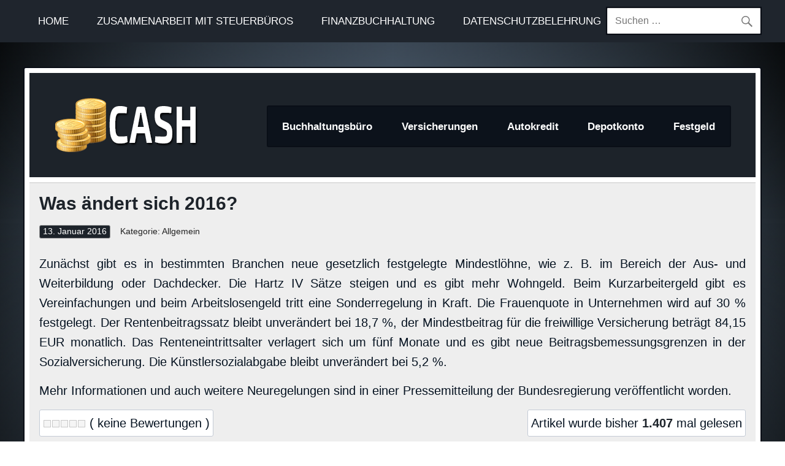

--- FILE ---
content_type: text/html; charset=UTF-8
request_url: https://buchhaltung-blog.de/was-aendert-sich-2016
body_size: 17374
content:
<!DOCTYPE html><html dir="ltr" lang="de" prefix="og: https://ogp.me/ns#"><head><script data-no-optimize="1">var litespeed_docref=sessionStorage.getItem("litespeed_docref");litespeed_docref&&(Object.defineProperty(document,"referrer",{get:function(){return litespeed_docref}}),sessionStorage.removeItem("litespeed_docref"));</script> <meta charset="UTF-8" /><meta name="viewport" content="width=device-width, initial-scale=1"><link rel="profile" href="http://gmpg.org/xfn/11" /><link rel="pingback" href="https://buchhaltung-blog.de/xmlrpc.php" /><link rel="shortcut icon" href="favicon.ico" type="image/x-icon" /><meta name="google-site-verification" content="9CBzQ0F4_5FRQeWVH52FwxyYfOXMT1htAL76M1Jt5us" /><title>Was ändert sich 2016? | Finanznews</title><meta name="description" content="Zunächst gibt es in bestimmten Branchen neue gesetzlich festgelegte Mindestlöhne, wie z. B. im Bereich der Aus- und Weiterbildung oder Dachdecker. Die Hartz IV Sätze steigen und es gibt mehr Wohngeld. Beim Kurzarbeitergeld gibt es Vereinfachungen und beim Arbeitslosengeld tritt eine Sonderregelung in Kraft. Die Frauenquote in Unternehmen wird auf 30 % festgelegt. Der Rentenbeitragssatz" /><meta name="robots" content="max-image-preview:large" /><meta name="author" content="finanzblog"/><meta name="google-site-verification" content="9CBzQ0F4_5FRQeWVH52FwxyYfOXMT1htAL76M1Jt5us" /><link rel="canonical" href="https://buchhaltung-blog.de/was-aendert-sich-2016" /><meta name="generator" content="All in One SEO (AIOSEO) 4.9.3" /><meta property="og:locale" content="de_DE" /><meta property="og:site_name" content="Finanznews | Steuerinformationen" /><meta property="og:type" content="article" /><meta property="og:title" content="Was ändert sich 2016? | Finanznews" /><meta property="og:description" content="Zunächst gibt es in bestimmten Branchen neue gesetzlich festgelegte Mindestlöhne, wie z. B. im Bereich der Aus- und Weiterbildung oder Dachdecker. Die Hartz IV Sätze steigen und es gibt mehr Wohngeld. Beim Kurzarbeitergeld gibt es Vereinfachungen und beim Arbeitslosengeld tritt eine Sonderregelung in Kraft. Die Frauenquote in Unternehmen wird auf 30 % festgelegt. Der Rentenbeitragssatz" /><meta property="og:url" content="https://buchhaltung-blog.de/was-aendert-sich-2016" /><meta property="og:image" content="https://buchhaltung-blog.de/wp-content/uploads/2020/10/cropped-logo.png" /><meta property="og:image:secure_url" content="https://buchhaltung-blog.de/wp-content/uploads/2020/10/cropped-logo.png" /><meta property="article:published_time" content="2016-01-13T16:55:43+00:00" /><meta property="article:modified_time" content="2016-01-13T16:56:01+00:00" /><meta name="twitter:card" content="summary" /><meta name="twitter:title" content="Was ändert sich 2016? | Finanznews" /><meta name="twitter:description" content="Zunächst gibt es in bestimmten Branchen neue gesetzlich festgelegte Mindestlöhne, wie z. B. im Bereich der Aus- und Weiterbildung oder Dachdecker. Die Hartz IV Sätze steigen und es gibt mehr Wohngeld. Beim Kurzarbeitergeld gibt es Vereinfachungen und beim Arbeitslosengeld tritt eine Sonderregelung in Kraft. Die Frauenquote in Unternehmen wird auf 30 % festgelegt. Der Rentenbeitragssatz" /><meta name="twitter:image" content="https://buchhaltung-blog.de/wp-content/uploads/2020/10/cropped-logo.png" /> <script type="application/ld+json" class="aioseo-schema">{"@context":"https:\/\/schema.org","@graph":[{"@type":"Article","@id":"https:\/\/buchhaltung-blog.de\/was-aendert-sich-2016#article","name":"Was \u00e4ndert sich 2016? | Finanznews","headline":"Was \u00e4ndert sich 2016?","author":{"@id":"https:\/\/buchhaltung-blog.de\/author\/finanzblog#author"},"publisher":{"@id":"https:\/\/buchhaltung-blog.de\/#person"},"image":{"@type":"ImageObject","@id":"https:\/\/buchhaltung-blog.de\/was-aendert-sich-2016#articleImage","url":"https:\/\/buchhaltung-blog.de\/wp-content\/litespeed\/avatar\/f643ad9dacc5013507454ff0e1b1cbb9.jpg?ver=1769185749","width":96,"height":96,"caption":"finanzblog"},"datePublished":"2016-01-13T18:55:43+01:00","dateModified":"2016-01-13T18:56:01+01:00","inLanguage":"de-DE","mainEntityOfPage":{"@id":"https:\/\/buchhaltung-blog.de\/was-aendert-sich-2016#webpage"},"isPartOf":{"@id":"https:\/\/buchhaltung-blog.de\/was-aendert-sich-2016#webpage"}},{"@type":"BreadcrumbList","@id":"https:\/\/buchhaltung-blog.de\/was-aendert-sich-2016#breadcrumblist","itemListElement":[{"@type":"ListItem","@id":"https:\/\/buchhaltung-blog.de#listItem","position":1,"name":"Home","item":"https:\/\/buchhaltung-blog.de","nextItem":{"@type":"ListItem","@id":"https:\/\/buchhaltung-blog.de\/was-aendert-sich-2016#listItem","name":"Was \u00e4ndert sich 2016?"}},{"@type":"ListItem","@id":"https:\/\/buchhaltung-blog.de\/was-aendert-sich-2016#listItem","position":2,"name":"Was \u00e4ndert sich 2016?","previousItem":{"@type":"ListItem","@id":"https:\/\/buchhaltung-blog.de#listItem","name":"Home"}}]},{"@type":"Person","@id":"https:\/\/buchhaltung-blog.de\/#person","name":"finanzblog","image":{"@type":"ImageObject","@id":"https:\/\/buchhaltung-blog.de\/was-aendert-sich-2016#personImage","url":"https:\/\/buchhaltung-blog.de\/wp-content\/litespeed\/avatar\/f643ad9dacc5013507454ff0e1b1cbb9.jpg?ver=1769185749","width":96,"height":96,"caption":"finanzblog"}},{"@type":"Person","@id":"https:\/\/buchhaltung-blog.de\/author\/finanzblog#author","url":"https:\/\/buchhaltung-blog.de\/author\/finanzblog","name":"finanzblog","image":{"@type":"ImageObject","@id":"https:\/\/buchhaltung-blog.de\/was-aendert-sich-2016#authorImage","url":"https:\/\/buchhaltung-blog.de\/wp-content\/litespeed\/avatar\/f643ad9dacc5013507454ff0e1b1cbb9.jpg?ver=1769185749","width":96,"height":96,"caption":"finanzblog"}},{"@type":"WebPage","@id":"https:\/\/buchhaltung-blog.de\/was-aendert-sich-2016#webpage","url":"https:\/\/buchhaltung-blog.de\/was-aendert-sich-2016","name":"Was \u00e4ndert sich 2016? | Finanznews","description":"Zun\u00e4chst gibt es in bestimmten Branchen neue gesetzlich festgelegte Mindestl\u00f6hne, wie z. B. im Bereich der Aus- und Weiterbildung oder Dachdecker. Die Hartz IV S\u00e4tze steigen und es gibt mehr Wohngeld. Beim Kurzarbeitergeld gibt es Vereinfachungen und beim Arbeitslosengeld tritt eine Sonderregelung in Kraft. Die Frauenquote in Unternehmen wird auf 30 % festgelegt. Der Rentenbeitragssatz","inLanguage":"de-DE","isPartOf":{"@id":"https:\/\/buchhaltung-blog.de\/#website"},"breadcrumb":{"@id":"https:\/\/buchhaltung-blog.de\/was-aendert-sich-2016#breadcrumblist"},"author":{"@id":"https:\/\/buchhaltung-blog.de\/author\/finanzblog#author"},"creator":{"@id":"https:\/\/buchhaltung-blog.de\/author\/finanzblog#author"},"datePublished":"2016-01-13T18:55:43+01:00","dateModified":"2016-01-13T18:56:01+01:00"},{"@type":"WebSite","@id":"https:\/\/buchhaltung-blog.de\/#website","url":"https:\/\/buchhaltung-blog.de\/","name":"Finanznews","description":"Steuerinformationen","inLanguage":"de-DE","publisher":{"@id":"https:\/\/buchhaltung-blog.de\/#person"}}]}</script> <link rel='dns-prefetch' href='//fonts.googleapis.com' /><link rel='dns-prefetch' href='//maxcdn.bootstrapcdn.com' /><link rel="alternate" type="application/rss+xml" title="Finanznews &raquo; Feed" href="https://buchhaltung-blog.de/feed" /><link rel="alternate" type="application/rss+xml" title="Finanznews &raquo; Kommentar-Feed" href="https://buchhaltung-blog.de/comments/feed" /><link rel="alternate" type="application/rss+xml" title="Finanznews &raquo; Kommentar-Feed zu Was ändert sich 2016?" href="https://buchhaltung-blog.de/was-aendert-sich-2016/feed" />
<script id="buchh-ready" type="litespeed/javascript">window.advanced_ads_ready=function(e,a){a=a||"complete";var d=function(e){return"interactive"===a?"loading"!==e:"complete"===e};d(document.readyState)?e():document.addEventListener("readystatechange",(function(a){d(a.target.readyState)&&e()}),{once:"interactive"===a})},window.advanced_ads_ready_queue=window.advanced_ads_ready_queue||[]</script> <style id="litespeed-ccss">ul{box-sizing:border-box}:root{--wp--preset--font-size--normal:16px;--wp--preset--font-size--huge:42px}.screen-reader-text{clip:rect(1px,1px,1px,1px);word-wrap:normal!important;border:0;-webkit-clip-path:inset(50%);clip-path:inset(50%);height:1px;margin:-1px;overflow:hidden;padding:0;position:absolute;width:1px}body{--wp--preset--color--black:#353535;--wp--preset--color--cyan-bluish-gray:#abb8c3;--wp--preset--color--white:#fff;--wp--preset--color--pale-pink:#f78da7;--wp--preset--color--vivid-red:#cf2e2e;--wp--preset--color--luminous-vivid-orange:#ff6900;--wp--preset--color--luminous-vivid-amber:#fcb900;--wp--preset--color--light-green-cyan:#7bdcb5;--wp--preset--color--vivid-green-cyan:#00d084;--wp--preset--color--pale-cyan-blue:#8ed1fc;--wp--preset--color--vivid-cyan-blue:#0693e3;--wp--preset--color--vivid-purple:#9b51e0;--wp--preset--color--primary:#b00;--wp--preset--color--light-gray:#f0f0f0;--wp--preset--color--dark-gray:#777;--wp--preset--gradient--vivid-cyan-blue-to-vivid-purple:linear-gradient(135deg,rgba(6,147,227,1) 0%,#9b51e0 100%);--wp--preset--gradient--light-green-cyan-to-vivid-green-cyan:linear-gradient(135deg,#7adcb4 0%,#00d082 100%);--wp--preset--gradient--luminous-vivid-amber-to-luminous-vivid-orange:linear-gradient(135deg,rgba(252,185,0,1) 0%,rgba(255,105,0,1) 100%);--wp--preset--gradient--luminous-vivid-orange-to-vivid-red:linear-gradient(135deg,rgba(255,105,0,1) 0%,#cf2e2e 100%);--wp--preset--gradient--very-light-gray-to-cyan-bluish-gray:linear-gradient(135deg,#eee 0%,#a9b8c3 100%);--wp--preset--gradient--cool-to-warm-spectrum:linear-gradient(135deg,#4aeadc 0%,#9778d1 20%,#cf2aba 40%,#ee2c82 60%,#fb6962 80%,#fef84c 100%);--wp--preset--gradient--blush-light-purple:linear-gradient(135deg,#ffceec 0%,#9896f0 100%);--wp--preset--gradient--blush-bordeaux:linear-gradient(135deg,#fecda5 0%,#fe2d2d 50%,#6b003e 100%);--wp--preset--gradient--luminous-dusk:linear-gradient(135deg,#ffcb70 0%,#c751c0 50%,#4158d0 100%);--wp--preset--gradient--pale-ocean:linear-gradient(135deg,#fff5cb 0%,#b6e3d4 50%,#33a7b5 100%);--wp--preset--gradient--electric-grass:linear-gradient(135deg,#caf880 0%,#71ce7e 100%);--wp--preset--gradient--midnight:linear-gradient(135deg,#020381 0%,#2874fc 100%);--wp--preset--duotone--dark-grayscale:url('#wp-duotone-dark-grayscale');--wp--preset--duotone--grayscale:url('#wp-duotone-grayscale');--wp--preset--duotone--purple-yellow:url('#wp-duotone-purple-yellow');--wp--preset--duotone--blue-red:url('#wp-duotone-blue-red');--wp--preset--duotone--midnight:url('#wp-duotone-midnight');--wp--preset--duotone--magenta-yellow:url('#wp-duotone-magenta-yellow');--wp--preset--duotone--purple-green:url('#wp-duotone-purple-green');--wp--preset--duotone--blue-orange:url('#wp-duotone-blue-orange');--wp--preset--font-size--small:13px;--wp--preset--font-size--medium:20px;--wp--preset--font-size--large:36px;--wp--preset--font-size--x-large:42px;--wp--preset--spacing--20:.44rem;--wp--preset--spacing--30:.67rem;--wp--preset--spacing--40:1rem;--wp--preset--spacing--50:1.5rem;--wp--preset--spacing--60:2.25rem;--wp--preset--spacing--70:3.38rem;--wp--preset--spacing--80:5.06rem;--wp--preset--shadow--natural:6px 6px 9px rgba(0,0,0,.2);--wp--preset--shadow--deep:12px 12px 50px rgba(0,0,0,.4);--wp--preset--shadow--sharp:6px 6px 0px rgba(0,0,0,.2);--wp--preset--shadow--outlined:6px 6px 0px -3px rgba(255,255,255,1),6px 6px rgba(0,0,0,1);--wp--preset--shadow--crisp:6px 6px 0px rgba(0,0,0,1)}.post-ratings-loading{display:none;height:16px;text-align:left}.post-ratings-image{border:0}.post-ratings-loading img{border:0;padding:0;margin:0}html,body,div,span,h1,p,a,img,ins,strong,ul,li,form,label,article,header,nav,section,time{margin:0;padding:0;border:0;font-size:100%;font:inherit;vertical-align:baseline}article,header,nav,section{display:block}body{line-height:1}ul{list-style:none}html{font-size:100.01%}body{font-family:'Muli',Arial,Verdana;font-size:1em;border:0;color:#111;background-color:#e5e5e5}a,a:link,a:visited{color:#b00;text-decoration:none}input{padding:.7em;background:#fff;border:1px solid #ddd;font-size:1em;color:#222;font-family:'Muli',Arial,Verdana}.clearfix:before,.clearfix:after{content:" ";display:table}.clearfix:after{clear:both}.clearfix{*zoom:1}input{max-width:100%}.screen-reader-text{clip:rect(1px,1px,1px,1px);position:absolute!important;height:1px;width:1px;overflow:hidden}.container{max-width:1320px;width:94%;background:#fff;margin:0 auto;-webkit-box-sizing:border-box;-moz-box-sizing:border-box;box-sizing:border-box}#wrapper{margin-top:2.5em;padding:.5em .5em 0}#wrap{clear:both;padding-top:.5em;-webkit-box-sizing:border-box;-moz-box-sizing:border-box;box-sizing:border-box}#topheader-wrap{background:#333}#topheader{max-width:1320px;width:94%;margin:0 auto;-webkit-box-sizing:border-box;-moz-box-sizing:border-box;box-sizing:border-box;position:relative}.top-navigation-menu{display:inline;list-style-type:none;list-style-position:outside}.top-navigation-menu li{float:left}.top-navigation-menu a{display:block;font-size:.75em;padding:1.6em 1.4em;text-decoration:none;text-transform:uppercase}.top-navigation-menu a:link,.top-navigation-menu a:visited{color:#fff;text-decoration:none}#header-wrap{background:#b00}#header{padding:2.5em}#logo{float:left;max-width:100%}#logo .custom-logo{margin:0 1.5em 0 0;padding:0;border:none;vertical-align:top;max-width:100%;height:auto}#logo .site-title{display:inline-block;padding:.15em 0;font-size:2.7em;color:#fff;font-family:'Oswald',Tahoma,Verdana,Arial}#logo .site-title a:link,#logo .site-title a:visited{color:#fff}#logo .site-description{margin-top:.4em;color:#eee}#mainnav{float:right;background:rgba(255,255,255,.08)}.main-navigation-menu{float:left;list-style-type:none;list-style-position:outside;position:relative}.main-navigation-menu li{float:left}.main-navigation-menu a{display:block;font-family:'Muli',Arial,Verdana;font-weight:700;padding:1.4em;text-decoration:none}.main-navigation-menu a:link,.main-navigation-menu a:visited{color:#fff;text-decoration:none}.main-navigation-menu ul{position:absolute;display:none;z-index:99;background:#fff;padding:.4em;box-shadow:0 0 2px #444}.main-navigation-menu ul li{float:none;position:relative}.main-navigation-menu ul a{min-width:250px;min-width:16rem;padding:1.2em;font-weight:400;color:#333;-webkit-box-sizing:border-box;-moz-box-sizing:border-box;box-sizing:border-box}.main-navigation-menu ul a:link,.main-navigation-menu ul a:visited{color:#333;font-size:.85em;text-decoration:none}.search-form{display:block;position:relative;width:100%;margin:0;padding:0;overflow:hidden}.search-form .screen-reader-text{display:none}.search-form .search-field{display:inline-block;margin:0;width:100%;padding:.7em 45px .7em .7em;background:#fff;border:1px solid #ddd;font-size:1em;color:#333;-webkit-box-sizing:border-box;-moz-box-sizing:border-box;box-sizing:border-box;-webkit-appearance:none}.search-form .search-submit{position:absolute;top:0;right:0;border:none;background:0 0;padding:.8em .7em 0 0}.search-form .search-submit .genericon-search{display:inline-block;width:24px;height:24px;-webkit-font-smoothing:antialiased;-moz-osx-font-smoothing:grayscale;font-size:24px;line-height:1;font-family:'Genericons';text-decoration:inherit;font-weight:400;font-style:normal;vertical-align:text-bottom;color:#777;content:'\f400'}.type-post{margin:0 0 .5em;padding:.6em 1em 1em;background:#eee;border-top:2px solid #ddd;border-bottom:4px solid #ccc}.entry-title{font-size:2.1em;font-family:'Oswald',Tahoma,Verdana,Arial;padding:.1em 0;color:#b00;line-height:1.4em;-ms-word-wrap:break-word;word-wrap:break-word}.entry-meta{color:#222;margin:.8em 0 0;font-size:.85em;line-height:1.5em;background:#ddd}.entry-meta .meta-date,.entry-meta .meta-author{display:inline-block;padding:.5em 1em;margin:0}.entry-meta .meta-date{background:#b00;color:#fff}.entry-meta .meta-date a:link,.entry-meta .meta-date a:visited{color:#fff}.entry{line-height:1.6em;margin:.5em 0;-ms-word-wrap:break-word;word-wrap:break-word}.entry p{margin:.75em 0}strong{font-weight:700}ins{text-decoration:none}.entry img{max-width:100%;height:auto}.search-form{display:block;position:relative;width:100%;margin:0;padding:0;overflow:hidden}.search-form .screen-reader-text{display:none}.search-form .search-field{display:inline-block;margin:0;width:100%;padding:.7em 45px .7em .7em;background:#fff;border:1px solid #ddd;font-size:1em;color:#252525;-webkit-box-sizing:border-box;-moz-box-sizing:border-box;box-sizing:border-box;-webkit-appearance:none}.search-form .search-submit{position:absolute;top:0;right:0;border:none;background:0 0;padding:.8em .7em 0 0}.search-form .search-submit .genericon-search{display:inline-block;width:24px;height:24px;-webkit-font-smoothing:antialiased;-moz-osx-font-smoothing:grayscale;font-size:24px;line-height:1;font-family:'Genericons';text-decoration:inherit;font-weight:400;font-style:normal;vertical-align:text-bottom;color:#777;content:'\f400'}@media only screen and (max-width:80em){#logo .site-title{padding:0;font-size:2.6em}.main-navigation-menu a{padding:1.1em}}@media only screen and (max-width:70em){.container{width:96%}#wrapper{margin-top:1.5em}#topheader{width:96%}#header{padding:2.2em}#logo .site-title{font-size:2.5em}.main-navigation-menu a{font-size:.9em}}@media only screen and (max-width:65em){.container{width:97%}#wrapper{margin-top:1em}#topheader{width:97%}#header{padding:1.8em}#logo .site-title{font-size:2.3em}.main-navigation-menu a{padding:1em}}@media only screen and (max-width:60em){.container{width:98%}#wrapper{margin-top:.5em}#topheader{width:98%}#header{padding:2em}#logo .site-title{padding:.1em 0;font-size:2.6em}.entry-title{font-size:1.9em}#topnav,.top-navigation-menu,.top-navigation-menu li,.top-navigation-menu a{margin:0;padding:0;position:static;float:none;display:inline;font-size:1em;border:none;box-shadow:none;background:0 0;top:auto;left:auto}.top-navigation-menu li{position:static;display:block;left:auto;top:auto;clear:left}#topnav{float:none}.top-navigation-menu{display:none;float:left;width:100%;border-top:1px solid rgba(255,255,255,.1);margin-bottom:.5em}.top-navigation-menu a{display:block;padding:1.6em 1.4em;border-bottom:1px solid rgba(255,255,255,.1);font-size:.75em;text-transform:uppercase;clear:left}.top-navigation-menu a:link,.top-navigation-menu a:visited{color:#fff;text-decoration:none}#mainnav,.main-navigation-menu,.main-navigation-menu li,.main-navigation-menu a,.main-navigation-menu ul,.main-navigation-menu ul a{margin:0;padding:0;position:static;float:none;display:inline;font-size:1em;border:none;box-shadow:none;background:0 0;top:auto;left:auto}.main-navigation-menu li,.main-navigation-menu ul{position:static;display:block;left:auto;top:auto;clear:left}.main-navigation-menu{float:left;width:100%;background:rgba(255,255,255,.08);display:none;margin-top:1em}.main-navigation-menu a{display:block;font-weight:700;padding:1.2em;border-bottom:1px solid rgba(0,0,0,.1);text-decoration:none;color:#fff;clear:left}.main-navigation-menu a:link,.main-navigation-menu a:visited{color:#fff}.main-navigation-menu ul{width:100%}.main-navigation-menu ul a{display:block;width:100%;padding:1em 1em 1em 2em;background:rgba(0,0,0,.08);border-bottom:1px solid rgba(0,0,0,.1);-webkit-box-sizing:border-box;-moz-box-sizing:border-box;box-sizing:border-box}.main-navigation-menu ul a:link,.main-navigation-menu ul a:visited{color:#fff}}@media only screen and (max-width:50em){#logo .site-title{font-size:2.4em}}@media only screen and (max-width:40em){#wrapper{margin-top:.4em}.entry-title{font-size:1.7em}}@media only screen and (max-width:30em){.container{width:100%;margin:0}#wrapper{margin:0}#topheader{width:100%}#header{padding:1.5em}#logo .site-title{font-size:2.2em}.entry-title{font-size:1.5em}}@media only screen and (max-width:20em){#header{padding:1.2em}#logo .site-title{font-size:2em}.entry-title{font-size:1.3em}.entry-meta .meta-date,.entry-meta .meta-author{display:block}.entry-meta .meta-date,.entry-meta .meta-author{border-bottom:1px solid #ccc}}@media only screen and (min-width:60.001em){.main-navigation-menu,.top-navigation-menu{display:block!important}}.site-title,.site-description{position:absolute;clip:rect(1px,1px,1px,1px)}body{font-family:'Rajdhani','Maven Pro','Enzo',Arial,Verdana!important;font-size:1em;border:0;color:#061321;background:linear-gradient(to bottom,rgba(0,0,0,.45),rgba(0,0,0,0),rgba(0,0,0,.35)) center center/cover no-repeat fixed,radial-gradient(at bottom center,rgba(0,0,0,.4) 0%,hsla(211,18%,45%,.55),hsla(211,18%,5%,0)) center center/cover no-repeat fixed,linear-gradient(to right,hsla(211,18%,5%,1),hsla(211,18%,45%,1),hsla(211,18%,5%,1)) center center/cover no-repeat fixed}.entry{text-align:justify;font-size:20px}#logo .site-title,.post-title{font-family:"Enzo",Arial,Helvetica,sans-serif!important;font-size:30px;font-weight:700}#content-blogpost-tp{float:left;width:100%;box-sizing:border-box}#topheader{font-size:22px}#topheader-wrap{background:#1f252d!important}#header-wrap{background:#1d232a!important}#mainnav{background:#0c121b!important;border:#090e16 solid 2px!important;border-top-left-radius:3px;border-top-right-radius:3px;border-bottom-right-radius:3px;border-bottom-left-radius:3px;margin-top:13px}#wrapper{margin-top:2.5em;padding:.5em .5em 0;border-top-left-radius:4px;border-top-right-radius:4px;border-bottom-right-radius:4px;border-bottom-left-radius:4px;border:#090d15 solid 2px}.entry-meta{color:#222;margin:.8em 0 0;font-size:.85em;line-height:1.5em;background:#eee}.entry-meta .meta-author{display:none}.entry-meta .meta-date{background:#9d040e;color:#fff;border-top-left-radius:3px;border-top-right-radius:3px;border-bottom-right-radius:3px;border-bottom-left-radius:3px;border:#929394 solid 1px;padding:0 5px}.type-post{margin:0 0 .5em;padding:.6em 1em 1em;background:#eee;border-top:2px solid #ddd;border-bottom:2px solid #ddd}.search-form{display:block;position:relative;width:100%;margin:0;padding:0;overflow:hidden;border-radius:2px}.search-form .search-field{display:inline-block;margin:0;width:100%;padding:.7em 45px .7em .7em;background:#fff;font-family:'Rajdhani','Maven Pro',Arial,Verdana;font-size:16px}.search_box_header_top{float:right;margin-top:-58px;margin-right:0!important;border:#090d15 solid 2px}.main-navigation-menu a{display:block;font-family:'Rajdhani','Maven Pro',Arial,Verdana;font-size:17px;padding:1.4em;text-decoration:none}.fibu_banner_tp_left_250{float:left;margin-right:20px;margin-top:9px;border-radius:4px;background-color:#fff;border:#cbcccf solid 1px;padding:8px 8px 0}.genericon-search:before{content:"\f400"}#topheader-wrap{background:#1d232a}#header-wrap{background:#1d232a}.post-title{color:#1d232a}a,a:link,a:visited,.postmeta a:link,.postmeta a:visited{color:#1d232a}.postmeta .meta-date a:link,.postmeta .meta-date a:visited{color:#fff}.postmeta .meta-date{background-color:#1d232a}body,input{font-family:"Maven Pro",Arial,Helvetica,sans-serif}#logo .site-title,.post-title{font-family:"Maven Pro",Arial,Helvetica,sans-serif}#mainnav-menu a{font-family:"Maven Pro",Arial,Helvetica,sans-serif}ins.adsbygoogle{background-color:transparent;padding:0}</style><link rel="preload" data-asynced="1" data-optimized="2" as="style" onload="this.onload=null;this.rel='stylesheet'" href="https://buchhaltung-blog.de/wp-content/litespeed/ucss/e7f5d897bac9a9e80abf867d3c72c83a.css?ver=064d7" /><script data-optimized="1" type="litespeed/javascript" data-src="https://buchhaltung-blog.de/wp-content/plugins/litespeed-cache/assets/js/css_async.min.js"></script> <style id='classic-theme-styles-inline-css' type='text/css'>/*! This file is auto-generated */
.wp-block-button__link{color:#fff;background-color:#32373c;border-radius:9999px;box-shadow:none;text-decoration:none;padding:calc(.667em + 2px) calc(1.333em + 2px);font-size:1.125em}.wp-block-file__button{background:#32373c;color:#fff;text-decoration:none}</style><style id='global-styles-inline-css' type='text/css'>body{--wp--preset--color--black: #353535;--wp--preset--color--cyan-bluish-gray: #abb8c3;--wp--preset--color--white: #ffffff;--wp--preset--color--pale-pink: #f78da7;--wp--preset--color--vivid-red: #cf2e2e;--wp--preset--color--luminous-vivid-orange: #ff6900;--wp--preset--color--luminous-vivid-amber: #fcb900;--wp--preset--color--light-green-cyan: #7bdcb5;--wp--preset--color--vivid-green-cyan: #00d084;--wp--preset--color--pale-cyan-blue: #8ed1fc;--wp--preset--color--vivid-cyan-blue: #0693e3;--wp--preset--color--vivid-purple: #9b51e0;--wp--preset--color--primary: #bb0000;--wp--preset--color--light-gray: #f0f0f0;--wp--preset--color--dark-gray: #777777;--wp--preset--gradient--vivid-cyan-blue-to-vivid-purple: linear-gradient(135deg,rgba(6,147,227,1) 0%,rgb(155,81,224) 100%);--wp--preset--gradient--light-green-cyan-to-vivid-green-cyan: linear-gradient(135deg,rgb(122,220,180) 0%,rgb(0,208,130) 100%);--wp--preset--gradient--luminous-vivid-amber-to-luminous-vivid-orange: linear-gradient(135deg,rgba(252,185,0,1) 0%,rgba(255,105,0,1) 100%);--wp--preset--gradient--luminous-vivid-orange-to-vivid-red: linear-gradient(135deg,rgba(255,105,0,1) 0%,rgb(207,46,46) 100%);--wp--preset--gradient--very-light-gray-to-cyan-bluish-gray: linear-gradient(135deg,rgb(238,238,238) 0%,rgb(169,184,195) 100%);--wp--preset--gradient--cool-to-warm-spectrum: linear-gradient(135deg,rgb(74,234,220) 0%,rgb(151,120,209) 20%,rgb(207,42,186) 40%,rgb(238,44,130) 60%,rgb(251,105,98) 80%,rgb(254,248,76) 100%);--wp--preset--gradient--blush-light-purple: linear-gradient(135deg,rgb(255,206,236) 0%,rgb(152,150,240) 100%);--wp--preset--gradient--blush-bordeaux: linear-gradient(135deg,rgb(254,205,165) 0%,rgb(254,45,45) 50%,rgb(107,0,62) 100%);--wp--preset--gradient--luminous-dusk: linear-gradient(135deg,rgb(255,203,112) 0%,rgb(199,81,192) 50%,rgb(65,88,208) 100%);--wp--preset--gradient--pale-ocean: linear-gradient(135deg,rgb(255,245,203) 0%,rgb(182,227,212) 50%,rgb(51,167,181) 100%);--wp--preset--gradient--electric-grass: linear-gradient(135deg,rgb(202,248,128) 0%,rgb(113,206,126) 100%);--wp--preset--gradient--midnight: linear-gradient(135deg,rgb(2,3,129) 0%,rgb(40,116,252) 100%);--wp--preset--font-size--small: 13px;--wp--preset--font-size--medium: 20px;--wp--preset--font-size--large: 36px;--wp--preset--font-size--x-large: 42px;--wp--preset--spacing--20: 0.44rem;--wp--preset--spacing--30: 0.67rem;--wp--preset--spacing--40: 1rem;--wp--preset--spacing--50: 1.5rem;--wp--preset--spacing--60: 2.25rem;--wp--preset--spacing--70: 3.38rem;--wp--preset--spacing--80: 5.06rem;--wp--preset--shadow--natural: 6px 6px 9px rgba(0, 0, 0, 0.2);--wp--preset--shadow--deep: 12px 12px 50px rgba(0, 0, 0, 0.4);--wp--preset--shadow--sharp: 6px 6px 0px rgba(0, 0, 0, 0.2);--wp--preset--shadow--outlined: 6px 6px 0px -3px rgba(255, 255, 255, 1), 6px 6px rgba(0, 0, 0, 1);--wp--preset--shadow--crisp: 6px 6px 0px rgba(0, 0, 0, 1);}:where(.is-layout-flex){gap: 0.5em;}:where(.is-layout-grid){gap: 0.5em;}body .is-layout-flow > .alignleft{float: left;margin-inline-start: 0;margin-inline-end: 2em;}body .is-layout-flow > .alignright{float: right;margin-inline-start: 2em;margin-inline-end: 0;}body .is-layout-flow > .aligncenter{margin-left: auto !important;margin-right: auto !important;}body .is-layout-constrained > .alignleft{float: left;margin-inline-start: 0;margin-inline-end: 2em;}body .is-layout-constrained > .alignright{float: right;margin-inline-start: 2em;margin-inline-end: 0;}body .is-layout-constrained > .aligncenter{margin-left: auto !important;margin-right: auto !important;}body .is-layout-constrained > :where(:not(.alignleft):not(.alignright):not(.alignfull)){max-width: var(--wp--style--global--content-size);margin-left: auto !important;margin-right: auto !important;}body .is-layout-constrained > .alignwide{max-width: var(--wp--style--global--wide-size);}body .is-layout-flex{display: flex;}body .is-layout-flex{flex-wrap: wrap;align-items: center;}body .is-layout-flex > *{margin: 0;}body .is-layout-grid{display: grid;}body .is-layout-grid > *{margin: 0;}:where(.wp-block-columns.is-layout-flex){gap: 2em;}:where(.wp-block-columns.is-layout-grid){gap: 2em;}:where(.wp-block-post-template.is-layout-flex){gap: 1.25em;}:where(.wp-block-post-template.is-layout-grid){gap: 1.25em;}.has-black-color{color: var(--wp--preset--color--black) !important;}.has-cyan-bluish-gray-color{color: var(--wp--preset--color--cyan-bluish-gray) !important;}.has-white-color{color: var(--wp--preset--color--white) !important;}.has-pale-pink-color{color: var(--wp--preset--color--pale-pink) !important;}.has-vivid-red-color{color: var(--wp--preset--color--vivid-red) !important;}.has-luminous-vivid-orange-color{color: var(--wp--preset--color--luminous-vivid-orange) !important;}.has-luminous-vivid-amber-color{color: var(--wp--preset--color--luminous-vivid-amber) !important;}.has-light-green-cyan-color{color: var(--wp--preset--color--light-green-cyan) !important;}.has-vivid-green-cyan-color{color: var(--wp--preset--color--vivid-green-cyan) !important;}.has-pale-cyan-blue-color{color: var(--wp--preset--color--pale-cyan-blue) !important;}.has-vivid-cyan-blue-color{color: var(--wp--preset--color--vivid-cyan-blue) !important;}.has-vivid-purple-color{color: var(--wp--preset--color--vivid-purple) !important;}.has-black-background-color{background-color: var(--wp--preset--color--black) !important;}.has-cyan-bluish-gray-background-color{background-color: var(--wp--preset--color--cyan-bluish-gray) !important;}.has-white-background-color{background-color: var(--wp--preset--color--white) !important;}.has-pale-pink-background-color{background-color: var(--wp--preset--color--pale-pink) !important;}.has-vivid-red-background-color{background-color: var(--wp--preset--color--vivid-red) !important;}.has-luminous-vivid-orange-background-color{background-color: var(--wp--preset--color--luminous-vivid-orange) !important;}.has-luminous-vivid-amber-background-color{background-color: var(--wp--preset--color--luminous-vivid-amber) !important;}.has-light-green-cyan-background-color{background-color: var(--wp--preset--color--light-green-cyan) !important;}.has-vivid-green-cyan-background-color{background-color: var(--wp--preset--color--vivid-green-cyan) !important;}.has-pale-cyan-blue-background-color{background-color: var(--wp--preset--color--pale-cyan-blue) !important;}.has-vivid-cyan-blue-background-color{background-color: var(--wp--preset--color--vivid-cyan-blue) !important;}.has-vivid-purple-background-color{background-color: var(--wp--preset--color--vivid-purple) !important;}.has-black-border-color{border-color: var(--wp--preset--color--black) !important;}.has-cyan-bluish-gray-border-color{border-color: var(--wp--preset--color--cyan-bluish-gray) !important;}.has-white-border-color{border-color: var(--wp--preset--color--white) !important;}.has-pale-pink-border-color{border-color: var(--wp--preset--color--pale-pink) !important;}.has-vivid-red-border-color{border-color: var(--wp--preset--color--vivid-red) !important;}.has-luminous-vivid-orange-border-color{border-color: var(--wp--preset--color--luminous-vivid-orange) !important;}.has-luminous-vivid-amber-border-color{border-color: var(--wp--preset--color--luminous-vivid-amber) !important;}.has-light-green-cyan-border-color{border-color: var(--wp--preset--color--light-green-cyan) !important;}.has-vivid-green-cyan-border-color{border-color: var(--wp--preset--color--vivid-green-cyan) !important;}.has-pale-cyan-blue-border-color{border-color: var(--wp--preset--color--pale-cyan-blue) !important;}.has-vivid-cyan-blue-border-color{border-color: var(--wp--preset--color--vivid-cyan-blue) !important;}.has-vivid-purple-border-color{border-color: var(--wp--preset--color--vivid-purple) !important;}.has-vivid-cyan-blue-to-vivid-purple-gradient-background{background: var(--wp--preset--gradient--vivid-cyan-blue-to-vivid-purple) !important;}.has-light-green-cyan-to-vivid-green-cyan-gradient-background{background: var(--wp--preset--gradient--light-green-cyan-to-vivid-green-cyan) !important;}.has-luminous-vivid-amber-to-luminous-vivid-orange-gradient-background{background: var(--wp--preset--gradient--luminous-vivid-amber-to-luminous-vivid-orange) !important;}.has-luminous-vivid-orange-to-vivid-red-gradient-background{background: var(--wp--preset--gradient--luminous-vivid-orange-to-vivid-red) !important;}.has-very-light-gray-to-cyan-bluish-gray-gradient-background{background: var(--wp--preset--gradient--very-light-gray-to-cyan-bluish-gray) !important;}.has-cool-to-warm-spectrum-gradient-background{background: var(--wp--preset--gradient--cool-to-warm-spectrum) !important;}.has-blush-light-purple-gradient-background{background: var(--wp--preset--gradient--blush-light-purple) !important;}.has-blush-bordeaux-gradient-background{background: var(--wp--preset--gradient--blush-bordeaux) !important;}.has-luminous-dusk-gradient-background{background: var(--wp--preset--gradient--luminous-dusk) !important;}.has-pale-ocean-gradient-background{background: var(--wp--preset--gradient--pale-ocean) !important;}.has-electric-grass-gradient-background{background: var(--wp--preset--gradient--electric-grass) !important;}.has-midnight-gradient-background{background: var(--wp--preset--gradient--midnight) !important;}.has-small-font-size{font-size: var(--wp--preset--font-size--small) !important;}.has-medium-font-size{font-size: var(--wp--preset--font-size--medium) !important;}.has-large-font-size{font-size: var(--wp--preset--font-size--large) !important;}.has-x-large-font-size{font-size: var(--wp--preset--font-size--x-large) !important;}
.wp-block-navigation a:where(:not(.wp-element-button)){color: inherit;}
:where(.wp-block-post-template.is-layout-flex){gap: 1.25em;}:where(.wp-block-post-template.is-layout-grid){gap: 1.25em;}
:where(.wp-block-columns.is-layout-flex){gap: 2em;}:where(.wp-block-columns.is-layout-grid){gap: 2em;}
.wp-block-pullquote{font-size: 1.5em;line-height: 1.6;}</style><style id='leeway-stylesheet-inline-css' type='text/css'>.site-title, .site-description {
	position: absolute;
	clip: rect(1px, 1px, 1px, 1px);
}</style><link data-asynced="1" as="style" onload="this.onload=null;this.rel='stylesheet'"  rel='preload' id='font-awesome-css' href='//maxcdn.bootstrapcdn.com/font-awesome/4.2.0/css/font-awesome.min.css?ver=6.4.7' type='text/css' media='all' /> <script id="cookie-notice-front-js-before" type="litespeed/javascript">var cnArgs={"ajaxUrl":"https:\/\/buchhaltung-blog.de\/wp-admin\/admin-ajax.php","nonce":"3947e5b85d","hideEffect":"fade","position":"bottom","onScroll":!1,"onScrollOffset":100,"onClick":!1,"cookieName":"cookie_notice_accepted","cookieTime":2592000,"cookieTimeRejected":2592000,"globalCookie":!1,"redirection":!1,"cache":!0,"revokeCookies":!1,"revokeCookiesOpt":"automatic"}</script> <script type="litespeed/javascript" data-src="https://buchhaltung-blog.de/wp-includes/js/jquery/jquery.min.js" id="jquery-core-js"></script> <!--[if lt IE 9]> <script type="text/javascript" src="https://buchhaltung-blog.de/wp-content/themes/leeway/js/html5shiv.min.js" id="html5shiv-js"></script> <![endif]--><link rel="https://api.w.org/" href="https://buchhaltung-blog.de/wp-json/" /><link rel="alternate" type="application/json" href="https://buchhaltung-blog.de/wp-json/wp/v2/posts/1944" /><link rel="EditURI" type="application/rsd+xml" title="RSD" href="https://buchhaltung-blog.de/xmlrpc.php?rsd" /><meta name="generator" content="WordPress 6.4.7" /><link rel='shortlink' href='https://buchhaltung-blog.de/?p=1944' /><link rel="alternate" type="application/json+oembed" href="https://buchhaltung-blog.de/wp-json/oembed/1.0/embed?url=https%3A%2F%2Fbuchhaltung-blog.de%2Fwas-aendert-sich-2016" /><link rel="alternate" type="text/xml+oembed" href="https://buchhaltung-blog.de/wp-json/oembed/1.0/embed?url=https%3A%2F%2Fbuchhaltung-blog.de%2Fwas-aendert-sich-2016&#038;format=xml" /><style type="text/css">@media only screen and (min-width: 60em) {
				#content {
					float: right;
					padding-right: 0;
					padding-left: 0.5em;
				}
				#sidebar {
					float: left;
				}
			}</style><style type="text/css">.recentcomments a{display:inline !important;padding:0 !important;margin:0 !important;}</style><style type="text/css">#topheader-wrap, #topnav-menu ul {
				background: #1d232a;
			}
			#header-wrap, #mainnav-menu ul a:hover {
				background: #1d232a;
			}
			.post-title, .post-title a:link, .post-title a:visited,
			.widget-category-posts .post-title, .widget-category-posts .post-title a:link, .widget-category-posts .post-title a:visited	{
				color: #1d232a;
			}
			.post-title a:hover, .post-title a:active, .widget-category-posts .post-title a:hover, .widget-category-posts .post-title a:active {
				color: #222222;
			}
			a, a:link, a:visited, .comment a:link, .comment a:visited, .postmeta a:link, .postmeta a:visited, 
			.widget-category-posts .postmeta-small a:link, .widget-category-posts .postmeta-small a:visited {
				color: #1d232a;
			}
			.more-link:link, .more-link:visited, .postmeta .meta-date a:link, .postmeta .meta-date a:visited {
				color: #fff;
			}
			input[type="submit"], .postmeta .meta-date, .more-link {
				background-color: #1d232a;
			}
			.sticky {
				border-left: 5px solid #1d232a;
			}
			.widgettitle, .archive-title, .post-pagination, .breadcrumbs, #comments .comments-title, #respond #reply-title {
				background-color: #1d232a;
			}
			.widget a:link, .widget a:visited {
				color: #1d232a;
			}
			.widgettitle a:link, .widgettitle a:visited {
				color: #fff;
			}
			#footer {
				background: #1d232a;
			}</style><style type="text/css">body, input, textarea {
				font-family: "Maven Pro", Arial, Helvetica, sans-serif;
			}
			#logo .site-title, .page-title, .post-title,
			#post-slider .zeeslide .slide-content .slide-title {
				font-family: "Maven Pro", Arial, Helvetica, sans-serif;
			}
			#mainnav-menu a {
				font-family: "Maven Pro", Arial, Helvetica, sans-serif;
			}
			.widgettitle, .archive-title, #comments .comments-title, #respond #reply-title {
				font-family: "Maven Pro", Arial, Helvetica, sans-serif;
			}</style><style>ins.adsbygoogle { background-color: transparent; padding: 0; }</style><script  type="litespeed/javascript" data-src="https://pagead2.googlesyndication.com/pagead/js/adsbygoogle.js?client=ca-pub-3840885086228868" crossorigin="anonymous"></script> <script custom-element="amp-ad" type="litespeed/javascript" data-src="https://cdn.ampproject.org/v0/amp-ad-0.1.js"></script>  <script type="litespeed/javascript">var _mtm=window._mtm=window._mtm||[];_mtm.push({'mtm.startTime':(new Date().getTime()),'event':'mtm.Start'});(function(){var d=document,g=d.createElement('script'),s=d.getElementsByTagName('script')[0];g.async=!0;g.src='https://matomo.tp7.ddnss.de/js/container_oIr7vxAe.js';s.parentNode.insertBefore(g,s)})()</script> </head><body class="post-template-default single single-post postid-1944 single-format-standard wp-custom-logo cookies-not-set aa-prefix-buchh-"><div id="topheader-wrap"><div id="topheader" class="clearfix"><nav id="topnav" class="clearfix" role="navigation"><ul id="topnav-menu" class="top-navigation-menu"><li id="menu-item-2605" class="menu-item menu-item-type-custom menu-item-object-custom menu-item-home menu-item-2605"><a href="https://buchhaltung-blog.de/">Home</a></li><li id="menu-item-2807" class="menu-item menu-item-type-post_type menu-item-object-page menu-item-2807"><a href="https://buchhaltung-blog.de/buchhaltungsbueros-in-zusammenarbeit-mit-steuerbueros">Zusammenarbeit mit Steuerbüros</a></li><li id="menu-item-2812" class="menu-item menu-item-type-post_type menu-item-object-page menu-item-2812"><a href="https://buchhaltung-blog.de/finanzbuchhaltung-und-lohnabrechnungen-in-unternehmen">Finanzbuchhaltung</a></li><li id="menu-item-2584" class="menu-item menu-item-type-post_type menu-item-object-page menu-item-2584"><a href="https://buchhaltung-blog.de/datenschutzbelehrung">Datenschutzbelehrung</a></li><li id="menu-item-2651" class="menu-item menu-item-type-post_type menu-item-object-page menu-item-2651"><a href="https://buchhaltung-blog.de/impressum">Impressum</a></li></ul></nav><div class="search_box_header_top"><form role="search" method="get" class="search-form" action="https://buchhaltung-blog.de/">
<label>
<span class="screen-reader-text">Suche nach:</span>
<input type="search" class="search-field" placeholder="Suchen &hellip;" value="" name="s">
</label>
<button type="submit" class="search-submit">
<span class="genericon-search"></span>
</button></form></div></div></div><div id="wrapper" class="container hfeed"><div id="header-wrap"><header id="header" class="clearfix" role="banner"><div id="logo" class="clearfix"><a href="https://buchhaltung-blog.de/" class="custom-logo-link" rel="home"><img data-lazyloaded="1" src="[data-uri]" width="240" height="90" data-src="https://buchhaltung-blog.de/wp-content/uploads/2020/10/cropped-logo.png" class="custom-logo" alt="Finanznews" decoding="async" /></a><p class="site-title"><a href="https://buchhaltung-blog.de/" rel="home">Finanznews</a></p><p class="site-description">Steuerinformationen</p></div><nav id="mainnav" class="clearfix" role="navigation"><ul id="mainnav-menu" class="main-navigation-menu"><li id="menu-item-2732" class="menu-item menu-item-type-custom menu-item-object-custom menu-item-has-children menu-item-2732"><a href="https://www.tp-buchhaltungsbuero.de/">Buchhaltungsbüro</a><ul class="sub-menu"><li id="menu-item-2733" class="menu-item menu-item-type-post_type menu-item-object-page menu-item-2733"><a href="https://buchhaltung-blog.de/kosten-minimieren-durch-buchhaltungsbueros">Kosten minimieren durch Buchhaltungsbüros</a></li><li id="menu-item-2836" class="menu-item menu-item-type-post_type menu-item-object-page menu-item-2836"><a href="https://buchhaltung-blog.de/mobiles-buchhaltungsbuero-ausgliederung-der-eigenen-buchhaltung">Mobiles Buchhaltungsbüro</a></li><li id="menu-item-2838" class="menu-item menu-item-type-post_type menu-item-object-page menu-item-2838"><a href="https://buchhaltung-blog.de/mobiles-buchhaltungsbuero-outsourcing-fuer-unternehmen">Outsourcing für Unternehmen</a></li><li id="menu-item-2860" class="menu-item menu-item-type-post_type menu-item-object-page menu-item-2860"><a href="https://buchhaltung-blog.de/vorteile-von-buchhaltungsbueros">Vorteile von Buchhaltungsbüros</a></li><li id="menu-item-2831" class="menu-item menu-item-type-post_type menu-item-object-page menu-item-2831"><a href="https://buchhaltung-blog.de/liberalisierung-durch-das-neue-rechtsdienstleistungsgesetz">Rechtsdienstleistungsgesetz</a></li><li id="menu-item-2864" class="menu-item menu-item-type-post_type menu-item-object-page menu-item-2864"><a href="https://buchhaltung-blog.de/zertifizierung-fuer-selbstaendige-buchhalter-und-bilanzbuchhalter">Zertifizierung für selbständige Buchhalter</a></li></ul></li><li id="menu-item-2826" class="menu-item menu-item-type-custom menu-item-object-custom menu-item-has-children menu-item-2826"><a href="#">Versicherungen</a><ul class="sub-menu"><li id="menu-item-2822" class="menu-item menu-item-type-post_type menu-item-object-page menu-item-2822"><a href="https://buchhaltung-blog.de/gewerbeversicherung">Gewerbeversicherung</a></li><li id="menu-item-2823" class="menu-item menu-item-type-post_type menu-item-object-page menu-item-2823"><a href="https://buchhaltung-blog.de/krankenversicherung">Krankenversicherung</a></li><li id="menu-item-2824" class="menu-item menu-item-type-post_type menu-item-object-page menu-item-2824"><a href="https://buchhaltung-blog.de/krankenzusatzversicherung">Krankenzusatzversicherung</a></li><li id="menu-item-2827" class="menu-item menu-item-type-post_type menu-item-object-page menu-item-2827"><a href="https://buchhaltung-blog.de/lebensversicherung">Lebensversicherung</a></li><li id="menu-item-2847" class="menu-item menu-item-type-post_type menu-item-object-page menu-item-2847"><a href="https://buchhaltung-blog.de/rentenversicherung">Rentenversicherung</a></li><li id="menu-item-2588" class="menu-item menu-item-type-post_type menu-item-object-page menu-item-2588"><a href="https://buchhaltung-blog.de/berufsunfaehigkeitsversicherung">Berufsunfähigkeitsversicherung</a></li><li id="menu-item-2849" class="menu-item menu-item-type-post_type menu-item-object-page menu-item-2849"><a href="https://buchhaltung-blog.de/riester-rente">Riester Rente</a></li></ul></li><li id="menu-item-2587" class="menu-item menu-item-type-post_type menu-item-object-page menu-item-has-children menu-item-2587"><a href="https://buchhaltung-blog.de/autokredit">Autokredit</a><ul class="sub-menu"><li id="menu-item-2845" class="menu-item menu-item-type-post_type menu-item-object-page menu-item-2845"><a href="https://buchhaltung-blog.de/ratenkredit-vergleich">Ratenkredite im Vergleich</a></li></ul></li><li id="menu-item-2589" class="menu-item menu-item-type-post_type menu-item-object-page menu-item-has-children menu-item-2589"><a href="https://buchhaltung-blog.de/depotkonto">Depotkonto</a><ul class="sub-menu"><li id="menu-item-2851" class="menu-item menu-item-type-post_type menu-item-object-page menu-item-2851"><a href="https://buchhaltung-blog.de/tagesgeld">Tagesgeld</a></li></ul></li><li id="menu-item-2590" class="menu-item menu-item-type-post_type menu-item-object-page menu-item-2590"><a href="https://buchhaltung-blog.de/festgeld">Festgeld</a></li></ul></nav></header></div><div id="wrap" class="clearfix"><section id="content-blogpost-tp" class="primary" role="main"><article id="post-1944" class="post-1944 post type-post status-publish format-standard hentry"><h1 class="entry-title post-title">Was ändert sich 2016?</h1><div class="entry-meta postmeta clearfix"><span class="meta-date"><a href="https://buchhaltung-blog.de/was-aendert-sich-2016" title="18:55" rel="bookmark"><time class="entry-date published updated" datetime="2016-01-13T18:55:43+01:00">13. Januar 2016</time></a></span><span class="meta-author"> <span class="author vcard"><a class="url fn n" href="https://buchhaltung-blog.de/author/finanzblog" title="Alle Beiträge von finanzblog anzeigen" rel="author">finanzblog</a></span></span>&nbsp;&nbsp;&nbsp;
<span class="meta-category">
<span class="meta-category">
Kategorie: Allgemein			</span></span></div><div class="entry clearfix"><p></p><p>Zunächst gibt es in bestimmten Branchen neue gesetzlich festgelegte Mindestlöhne, wie z. B. im Bereich der Aus- und Weiterbildung oder Dachdecker. Die Hartz IV Sätze steigen und es gibt mehr Wohngeld. Beim Kurzarbeitergeld gibt es Vereinfachungen und beim Arbeitslosengeld tritt eine Sonderregelung in Kraft. Die Frauenquote in Unternehmen wird auf 30 % festgelegt. Der Rentenbeitragssatz bleibt unverändert bei 18,7 %, der Mindestbeitrag für die freiwillige Versicherung beträgt 84,15 EUR monatlich. Das Renteneintrittsalter verlagert sich um fünf Monate und es gibt neue Beitragsbemessungsgrenzen in der Sozialversicherung. Die Künstlersozialabgabe bleibt unverändert bei 5,2 %.<span id="more-1944"></span></p><p> Mehr Informationen und auch weitere Neuregelungen sind in einer Pressemitteilung der Bundesregierung veröffentlicht worden.</p><div class="artikel_rating_content_single"><div id="post-ratings-1944" class="post-ratings" itemscope itemtype="https://schema.org/Article" data-nonce="eb3e440109"><img data-lazyloaded="1" src="[data-uri]" width="14" height="12" id="rating_1944_1" data-src="https://buchhaltung-blog.de/wp-content/plugins/wp-postratings/images/squares/rating_off.gif" alt="1 Punkt" title="1 Punkt" onmouseover="current_rating(1944, 1, '1 Punkt');" onmouseout="ratings_off(0, 0, 0);" onclick="rate_post();" onkeypress="rate_post();" style="cursor: pointer; border: 0px;" /><img data-lazyloaded="1" src="[data-uri]" width="14" height="12" id="rating_1944_2" data-src="https://buchhaltung-blog.de/wp-content/plugins/wp-postratings/images/squares/rating_off.gif" alt="2 Punkte" title="2 Punkte" onmouseover="current_rating(1944, 2, '2 Punkte');" onmouseout="ratings_off(0, 0, 0);" onclick="rate_post();" onkeypress="rate_post();" style="cursor: pointer; border: 0px;" /><img data-lazyloaded="1" src="[data-uri]" width="14" height="12" id="rating_1944_3" data-src="https://buchhaltung-blog.de/wp-content/plugins/wp-postratings/images/squares/rating_off.gif" alt="3 Punkte" title="3 Punkte" onmouseover="current_rating(1944, 3, '3 Punkte');" onmouseout="ratings_off(0, 0, 0);" onclick="rate_post();" onkeypress="rate_post();" style="cursor: pointer; border: 0px;" /><img data-lazyloaded="1" src="[data-uri]" width="14" height="12" id="rating_1944_4" data-src="https://buchhaltung-blog.de/wp-content/plugins/wp-postratings/images/squares/rating_off.gif" alt="4 Punkte" title="4 Punkte" onmouseover="current_rating(1944, 4, '4 Punkte');" onmouseout="ratings_off(0, 0, 0);" onclick="rate_post();" onkeypress="rate_post();" style="cursor: pointer; border: 0px;" /><img data-lazyloaded="1" src="[data-uri]" width="14" height="12" id="rating_1944_5" data-src="https://buchhaltung-blog.de/wp-content/plugins/wp-postratings/images/squares/rating_off.gif" alt="5 Punkte" title="5 Punkte" onmouseover="current_rating(1944, 5, '5 Punkte');" onmouseout="ratings_off(0, 0, 0);" onclick="rate_post();" onkeypress="rate_post();" style="cursor: pointer; border: 0px;" /> ( keine Bewertungen ) <span class="post-ratings-text" id="ratings_1944_text"></span><meta itemprop="name" content="Was ändert sich 2016?" /><meta itemprop="headline" content="Was ändert sich 2016?" /><meta itemprop="description" content="Zun&auml;chst gibt es in bestimmten Branchen neue gesetzlich festgelegte Mindestl&ouml;hne, wie z. B. im Bereich der Aus- und Weiterbildung oder Dachdecker. Die Hartz IV S&auml;tze steigen und es gibt mehr Wo..." /><meta itemprop="datePublished" content="2016-01-13T18:55:43+01:00" /><meta itemprop="dateModified" content="2016-01-13T18:56:01+01:00" /><meta itemprop="url" content="https://buchhaltung-blog.de/was-aendert-sich-2016" /><meta itemprop="author" content="finanzblog" /><meta itemprop="mainEntityOfPage" content="https://buchhaltung-blog.de/was-aendert-sich-2016" /><div style="display: none;" itemprop="publisher" itemscope itemtype="https://schema.org/Organization"><meta itemprop="name" content="Finanznews" /><meta itemprop="url" content="https://buchhaltung-blog.de" /><div itemprop="logo" itemscope itemtype="https://schema.org/ImageObject"><meta itemprop="url" content="https://buchhaltung-blog.de/wp-content/uploads/2020/10/cropped-logo.png" /></div></div></div><div id="post-ratings-1944-loading" class="post-ratings-loading"><img data-lazyloaded="1" src="[data-uri]" data-src="https://buchhaltung-blog.de/wp-content/plugins/wp-postratings/images/loading.gif" width="16" height="16" class="post-ratings-image" />Loading...</div></div><div class="artikel_views_content_single">
Artikel wurde bisher <strong><span class="count_views_color">1.407</span></strong> mal gelesen</div><div class="page-links"></div></div></article></section></div></div><div id="footer-wrap" class="container"><div id="footer-widgets-bg"><div id="footer-widgets-wrap"><div id="footer-widgets" class="clearfix"><div class="footer-widgets-left"><div class="footer-widget-column"><aside id="calendar-2" class="widget widget_calendar"><div id="calendar_wrap" class="calendar_wrap"><table id="wp-calendar" class="wp-calendar-table"><caption>Januar 2026</caption><thead><tr><th scope="col" title="Montag">M</th><th scope="col" title="Dienstag">D</th><th scope="col" title="Mittwoch">M</th><th scope="col" title="Donnerstag">D</th><th scope="col" title="Freitag">F</th><th scope="col" title="Samstag">S</th><th scope="col" title="Sonntag">S</th></tr></thead><tbody><tr><td colspan="3" class="pad">&nbsp;</td><td>1</td><td>2</td><td>3</td><td>4</td></tr><tr><td>5</td><td>6</td><td>7</td><td>8</td><td>9</td><td>10</td><td>11</td></tr><tr><td>12</td><td>13</td><td>14</td><td>15</td><td>16</td><td>17</td><td>18</td></tr><tr><td>19</td><td>20</td><td>21</td><td>22</td><td>23</td><td>24</td><td>25</td></tr><tr><td id="today">26</td><td>27</td><td>28</td><td>29</td><td>30</td><td>31</td><td class="pad" colspan="1">&nbsp;</td></tr></tbody></table><nav aria-label="Vorherige und nächste Monate" class="wp-calendar-nav">
<span class="wp-calendar-nav-prev"><a href="https://buchhaltung-blog.de/2023/11">&laquo; Nov.</a></span>
<span class="pad">&nbsp;</span>
<span class="wp-calendar-nav-next">&nbsp;</span></nav></div></aside></div><div class="footer-widget-column"><aside id="categories-3" class="widget widget_categories"><h3 class="widgettitle"><span>Finanzkategorien</span></h3><ul><li class="cat-item cat-item-7"><a href="https://buchhaltung-blog.de/c/bilanzrecht">Bilanzrecht</a> (40)</li><li class="cat-item cat-item-6"><a href="https://buchhaltung-blog.de/c/buchhaltung">Buchhaltung</a> (29)</li><li class="cat-item cat-item-11"><a href="https://buchhaltung-blog.de/c/digitalisierung">Digitalisierung</a> (7)</li><li class="cat-item cat-item-5"><a href="https://buchhaltung-blog.de/c/lohn-und-gehalt">Lohn und Gehalt</a> (35)</li><li class="cat-item cat-item-1"><a href="https://buchhaltung-blog.de/c/steuerinformationen">Steuerinformationen</a> (186)</li><li class="cat-item cat-item-9"><a href="https://buchhaltung-blog.de/c/steuerrecht">Steuerrecht</a> (169)</li><li class="cat-item cat-item-8"><a href="https://buchhaltung-blog.de/c/steuerurteile">Steuerurteile</a> (164)</li><li class="cat-item cat-item-10"><a href="https://buchhaltung-blog.de/c/umsatzsteuerrecht">Umsatzsteuerrecht</a> (89)</li></ul></aside></div></div><div class="footer-widgets-left"><div class="footer-widget-column"><aside id="tzwb-recent-posts-3" class="widget tzwb-recent-posts"><h3 class="widgettitle"><span>Letzte Steuerinformationen</span></h3><div class="tzwb-content tzwb-clearfix"><ul class="tzwb-posts-list"><li>
<a href="https://buchhaltung-blog.de/nichtbeanstandungsregelung-fuer-kassen-ohne-tse" title="Nichtbeanstandungsregelung für Kassen ohne TSE">
Nichtbeanstandungsregelung für Kassen ohne TSE					</a><li>
<a href="https://buchhaltung-blog.de/unterbringung-in-einer-pflege-wg" title="Unterbringung in einer Pflege-WG">
Unterbringung in einer Pflege-WG					</a><li>
<a href="https://buchhaltung-blog.de/gewerbesteuerbescheid-digital" title="Gewerbesteuerbescheid digital">
Gewerbesteuerbescheid digital					</a><li>
<a href="https://buchhaltung-blog.de/passive-rechnungsabgrenzung-erhaltener-zahlungen" title="Passive Rechnungsabgrenzung erhaltener Zahlungen">
Passive Rechnungsabgrenzung erhaltener Zahlungen					</a></ul></div></aside></div><div class="footer-widget-column"><aside id="nav_menu-2" class="widget widget_nav_menu"><h3 class="widgettitle"><span>Wichtige Seiten im Blog</span></h3><div class="menu-widget-menue-container"><ul id="menu-widget-menue" class="menu"><li id="menu-item-3804" class="menu-item menu-item-type-custom menu-item-object-custom menu-item-3804"><a href="https://www.tp-buchhaltungsbuero.de/">Buchhaltungsbüro</a></li><li id="menu-item-2618" class="menu-item menu-item-type-post_type menu-item-object-page menu-item-2618"><a href="https://buchhaltung-blog.de/buchhaltung-innerhalb-eines-unternehmens">Buchhaltung im Unternehmen</a></li><li id="menu-item-2619" class="menu-item menu-item-type-post_type menu-item-object-page menu-item-2619"><a href="https://buchhaltung-blog.de/buchhaltung-ist-eine-organisationseinheit">Buchhaltung als Organisationseinheit</a></li><li id="menu-item-2646" class="menu-item menu-item-type-post_type menu-item-object-page menu-item-2646"><a href="https://buchhaltung-blog.de/kosten-minimieren-durch-buchhaltungsbueros">Outsourcing an Buchhaltungsbüros</a></li><li id="menu-item-2658" class="menu-item menu-item-type-post_type menu-item-object-post menu-item-2658"><a href="https://buchhaltung-blog.de/scheinselbstaendigkeit-kriterien-und-definition">Scheinselbständigkeit: Definition</a></li><li id="menu-item-2798" class="menu-item menu-item-type-post_type menu-item-object-page menu-item-2798"><a href="https://buchhaltung-blog.de/buchfuehrung-durch-getrennte-konten-einfacher-gestalten">Buchführung mit getrennte Konten</a></li><li id="menu-item-2842" class="menu-item menu-item-type-post_type menu-item-object-page menu-item-2842"><a href="https://buchhaltung-blog.de/pendlerpauschale">Pendlerpauschale (Entfernungs-KM)</a></li></ul></div></aside></div></div></div></div></div><footer id="footer" class="clearfix" role="contentinfo"><nav id="footernav" class="clearfix" role="navigation"><ul id="footernav-menu" class="menu"><li id="menu-item-2751" class="menu-item menu-item-type-yawp_wim menu-item-object-yawp_wim menu-item-2751"><div class="yawp_wim_wrap"><div class="widget-area"><div id="useronline-3" class="yawp_wim_widget widget_useronline"><div id="useronline-count"><a href="/">3 Leser online</a></div></div></div></div></li><li id="menu-item-3029" class="menu-item menu-item-type-yawp_wim menu-item-object-yawp_wim menu-item-3029"><div class="yawp_wim_wrap"><div class="widget-area"><div id="text-4" class="yawp_wim_widget widget_text"><div class="textwidget"><div class="posts_count_footer_list"><p>1547 Steuerinformationen</p></div></div></div></div></div></li></ul></nav><div id="footer-text">&copy; 2024 - www.buchhaltung-blog.de - Alle Rechte vorbehalten
&nbsp;&nbsp;&nbsp;&nbsp;|&nbsp;&nbsp;&nbsp;&nbsp;
Finanznews
&nbsp;&nbsp;&nbsp;&nbsp;|&nbsp;&nbsp;&nbsp;&nbsp;
Finanzblogger
&nbsp;&nbsp;&nbsp;&nbsp;|&nbsp;&nbsp;&nbsp;&nbsp;
<a href="/sitemap.xml">Sitemap</a></div></footer></div> <script type="litespeed/javascript">var _paq=window._paq=window._paq||[];_paq.push(['trackPageView']);_paq.push(['enableLinkTracking']);(function(){var u="https://matomo.tp7.ddnss.de/";_paq.push(['setTrackerUrl',u+'matomo.php']);_paq.push(['setSiteId','5']);var d=document,g=d.createElement('script'),s=d.getElementsByTagName('script')[0];g.async=!0;g.src=u+'matomo.js';s.parentNode.insertBefore(g,s)})()</script>  <script id="wp-postratings-js-extra" type="litespeed/javascript">var ratingsL10n={"plugin_url":"https:\/\/buchhaltung-blog.de\/wp-content\/plugins\/wp-postratings","ajax_url":"https:\/\/buchhaltung-blog.de\/wp-admin\/admin-ajax.php","text_wait":"Please rate only 1 item at a time.","image":"squares","image_ext":"gif","max":"5","show_loading":"1","show_fading":"1","custom":"0"};var ratings_mouseover_image=new Image();ratings_mouseover_image.src="https://buchhaltung-blog.de/wp-content/plugins/wp-postratings/images/squares/rating_over.gif"</script> <script type="litespeed/javascript">!function(){window.advanced_ads_ready_queue=window.advanced_ads_ready_queue||[],advanced_ads_ready_queue.push=window.advanced_ads_ready;for(var d=0,a=advanced_ads_ready_queue.length;d<a;d++)advanced_ads_ready(advanced_ads_ready_queue[d])}();</script> <div id="cookie-notice" role="dialog" class="cookie-notice-hidden cookie-revoke-hidden cn-position-bottom" aria-label="Cookie Notice" style="background-color: rgba(31,37,45,0.97);"><div class="cookie-notice-container" style="color: #fff"><span id="cn-notice-text" class="cn-text-container">Diese Website benutzt Cookies. Wenn Sie die Webseite weiter nutzen, gehen wir von ihrem Einverständnis aus.</span><span id="cn-notice-buttons" class="cn-buttons-container"><button id="cn-accept-cookie" data-cookie-set="accept" class="cn-set-cookie cn-button" aria-label="Alles klar" style="background-color: #0075a0">Alles klar</button><button data-link-url="https://buchhaltung-blog.de/datenschutzbelehrung" data-link-target="_blank" id="cn-more-info" class="cn-more-info cn-button" aria-label="Datenschutzerklärung" style="background-color: #0075a0">Datenschutzerklärung</button></span><button type="button" id="cn-close-notice" data-cookie-set="accept" class="cn-close-icon" aria-label="Nein"></button></div></div> <script type="litespeed/javascript">var _paq=window._paq=window._paq||[];_paq.push(['trackPageView']);_paq.push(['enableLinkTracking']);(function(){var u="https://matomo.tp7.ddnss.de/";_paq.push(['setTrackerUrl',u+'matomo.php']);_paq.push(['setSiteId','5']);var d=document,g=d.createElement('script'),s=d.getElementsByTagName('script')[0];g.async=!0;g.src=u+'matomo.js';s.parentNode.insertBefore(g,s)})()</script>  <script data-no-optimize="1">window.lazyLoadOptions=Object.assign({},{threshold:300},window.lazyLoadOptions||{});!function(t,e){"object"==typeof exports&&"undefined"!=typeof module?module.exports=e():"function"==typeof define&&define.amd?define(e):(t="undefined"!=typeof globalThis?globalThis:t||self).LazyLoad=e()}(this,function(){"use strict";function e(){return(e=Object.assign||function(t){for(var e=1;e<arguments.length;e++){var n,a=arguments[e];for(n in a)Object.prototype.hasOwnProperty.call(a,n)&&(t[n]=a[n])}return t}).apply(this,arguments)}function o(t){return e({},at,t)}function l(t,e){return t.getAttribute(gt+e)}function c(t){return l(t,vt)}function s(t,e){return function(t,e,n){e=gt+e;null!==n?t.setAttribute(e,n):t.removeAttribute(e)}(t,vt,e)}function i(t){return s(t,null),0}function r(t){return null===c(t)}function u(t){return c(t)===_t}function d(t,e,n,a){t&&(void 0===a?void 0===n?t(e):t(e,n):t(e,n,a))}function f(t,e){et?t.classList.add(e):t.className+=(t.className?" ":"")+e}function _(t,e){et?t.classList.remove(e):t.className=t.className.replace(new RegExp("(^|\\s+)"+e+"(\\s+|$)")," ").replace(/^\s+/,"").replace(/\s+$/,"")}function g(t){return t.llTempImage}function v(t,e){!e||(e=e._observer)&&e.unobserve(t)}function b(t,e){t&&(t.loadingCount+=e)}function p(t,e){t&&(t.toLoadCount=e)}function n(t){for(var e,n=[],a=0;e=t.children[a];a+=1)"SOURCE"===e.tagName&&n.push(e);return n}function h(t,e){(t=t.parentNode)&&"PICTURE"===t.tagName&&n(t).forEach(e)}function a(t,e){n(t).forEach(e)}function m(t){return!!t[lt]}function E(t){return t[lt]}function I(t){return delete t[lt]}function y(e,t){var n;m(e)||(n={},t.forEach(function(t){n[t]=e.getAttribute(t)}),e[lt]=n)}function L(a,t){var o;m(a)&&(o=E(a),t.forEach(function(t){var e,n;e=a,(t=o[n=t])?e.setAttribute(n,t):e.removeAttribute(n)}))}function k(t,e,n){f(t,e.class_loading),s(t,st),n&&(b(n,1),d(e.callback_loading,t,n))}function A(t,e,n){n&&t.setAttribute(e,n)}function O(t,e){A(t,rt,l(t,e.data_sizes)),A(t,it,l(t,e.data_srcset)),A(t,ot,l(t,e.data_src))}function w(t,e,n){var a=l(t,e.data_bg_multi),o=l(t,e.data_bg_multi_hidpi);(a=nt&&o?o:a)&&(t.style.backgroundImage=a,n=n,f(t=t,(e=e).class_applied),s(t,dt),n&&(e.unobserve_completed&&v(t,e),d(e.callback_applied,t,n)))}function x(t,e){!e||0<e.loadingCount||0<e.toLoadCount||d(t.callback_finish,e)}function M(t,e,n){t.addEventListener(e,n),t.llEvLisnrs[e]=n}function N(t){return!!t.llEvLisnrs}function z(t){if(N(t)){var e,n,a=t.llEvLisnrs;for(e in a){var o=a[e];n=e,o=o,t.removeEventListener(n,o)}delete t.llEvLisnrs}}function C(t,e,n){var a;delete t.llTempImage,b(n,-1),(a=n)&&--a.toLoadCount,_(t,e.class_loading),e.unobserve_completed&&v(t,n)}function R(i,r,c){var l=g(i)||i;N(l)||function(t,e,n){N(t)||(t.llEvLisnrs={});var a="VIDEO"===t.tagName?"loadeddata":"load";M(t,a,e),M(t,"error",n)}(l,function(t){var e,n,a,o;n=r,a=c,o=u(e=i),C(e,n,a),f(e,n.class_loaded),s(e,ut),d(n.callback_loaded,e,a),o||x(n,a),z(l)},function(t){var e,n,a,o;n=r,a=c,o=u(e=i),C(e,n,a),f(e,n.class_error),s(e,ft),d(n.callback_error,e,a),o||x(n,a),z(l)})}function T(t,e,n){var a,o,i,r,c;t.llTempImage=document.createElement("IMG"),R(t,e,n),m(c=t)||(c[lt]={backgroundImage:c.style.backgroundImage}),i=n,r=l(a=t,(o=e).data_bg),c=l(a,o.data_bg_hidpi),(r=nt&&c?c:r)&&(a.style.backgroundImage='url("'.concat(r,'")'),g(a).setAttribute(ot,r),k(a,o,i)),w(t,e,n)}function G(t,e,n){var a;R(t,e,n),a=e,e=n,(t=Et[(n=t).tagName])&&(t(n,a),k(n,a,e))}function D(t,e,n){var a;a=t,(-1<It.indexOf(a.tagName)?G:T)(t,e,n)}function S(t,e,n){var a;t.setAttribute("loading","lazy"),R(t,e,n),a=e,(e=Et[(n=t).tagName])&&e(n,a),s(t,_t)}function V(t){t.removeAttribute(ot),t.removeAttribute(it),t.removeAttribute(rt)}function j(t){h(t,function(t){L(t,mt)}),L(t,mt)}function F(t){var e;(e=yt[t.tagName])?e(t):m(e=t)&&(t=E(e),e.style.backgroundImage=t.backgroundImage)}function P(t,e){var n;F(t),n=e,r(e=t)||u(e)||(_(e,n.class_entered),_(e,n.class_exited),_(e,n.class_applied),_(e,n.class_loading),_(e,n.class_loaded),_(e,n.class_error)),i(t),I(t)}function U(t,e,n,a){var o;n.cancel_on_exit&&(c(t)!==st||"IMG"===t.tagName&&(z(t),h(o=t,function(t){V(t)}),V(o),j(t),_(t,n.class_loading),b(a,-1),i(t),d(n.callback_cancel,t,e,a)))}function $(t,e,n,a){var o,i,r=(i=t,0<=bt.indexOf(c(i)));s(t,"entered"),f(t,n.class_entered),_(t,n.class_exited),o=t,i=a,n.unobserve_entered&&v(o,i),d(n.callback_enter,t,e,a),r||D(t,n,a)}function q(t){return t.use_native&&"loading"in HTMLImageElement.prototype}function H(t,o,i){t.forEach(function(t){return(a=t).isIntersecting||0<a.intersectionRatio?$(t.target,t,o,i):(e=t.target,n=t,a=o,t=i,void(r(e)||(f(e,a.class_exited),U(e,n,a,t),d(a.callback_exit,e,n,t))));var e,n,a})}function B(e,n){var t;tt&&!q(e)&&(n._observer=new IntersectionObserver(function(t){H(t,e,n)},{root:(t=e).container===document?null:t.container,rootMargin:t.thresholds||t.threshold+"px"}))}function J(t){return Array.prototype.slice.call(t)}function K(t){return t.container.querySelectorAll(t.elements_selector)}function Q(t){return c(t)===ft}function W(t,e){return e=t||K(e),J(e).filter(r)}function X(e,t){var n;(n=K(e),J(n).filter(Q)).forEach(function(t){_(t,e.class_error),i(t)}),t.update()}function t(t,e){var n,a,t=o(t);this._settings=t,this.loadingCount=0,B(t,this),n=t,a=this,Y&&window.addEventListener("online",function(){X(n,a)}),this.update(e)}var Y="undefined"!=typeof window,Z=Y&&!("onscroll"in window)||"undefined"!=typeof navigator&&/(gle|ing|ro)bot|crawl|spider/i.test(navigator.userAgent),tt=Y&&"IntersectionObserver"in window,et=Y&&"classList"in document.createElement("p"),nt=Y&&1<window.devicePixelRatio,at={elements_selector:".lazy",container:Z||Y?document:null,threshold:300,thresholds:null,data_src:"src",data_srcset:"srcset",data_sizes:"sizes",data_bg:"bg",data_bg_hidpi:"bg-hidpi",data_bg_multi:"bg-multi",data_bg_multi_hidpi:"bg-multi-hidpi",data_poster:"poster",class_applied:"applied",class_loading:"litespeed-loading",class_loaded:"litespeed-loaded",class_error:"error",class_entered:"entered",class_exited:"exited",unobserve_completed:!0,unobserve_entered:!1,cancel_on_exit:!0,callback_enter:null,callback_exit:null,callback_applied:null,callback_loading:null,callback_loaded:null,callback_error:null,callback_finish:null,callback_cancel:null,use_native:!1},ot="src",it="srcset",rt="sizes",ct="poster",lt="llOriginalAttrs",st="loading",ut="loaded",dt="applied",ft="error",_t="native",gt="data-",vt="ll-status",bt=[st,ut,dt,ft],pt=[ot],ht=[ot,ct],mt=[ot,it,rt],Et={IMG:function(t,e){h(t,function(t){y(t,mt),O(t,e)}),y(t,mt),O(t,e)},IFRAME:function(t,e){y(t,pt),A(t,ot,l(t,e.data_src))},VIDEO:function(t,e){a(t,function(t){y(t,pt),A(t,ot,l(t,e.data_src))}),y(t,ht),A(t,ct,l(t,e.data_poster)),A(t,ot,l(t,e.data_src)),t.load()}},It=["IMG","IFRAME","VIDEO"],yt={IMG:j,IFRAME:function(t){L(t,pt)},VIDEO:function(t){a(t,function(t){L(t,pt)}),L(t,ht),t.load()}},Lt=["IMG","IFRAME","VIDEO"];return t.prototype={update:function(t){var e,n,a,o=this._settings,i=W(t,o);{if(p(this,i.length),!Z&&tt)return q(o)?(e=o,n=this,i.forEach(function(t){-1!==Lt.indexOf(t.tagName)&&S(t,e,n)}),void p(n,0)):(t=this._observer,o=i,t.disconnect(),a=t,void o.forEach(function(t){a.observe(t)}));this.loadAll(i)}},destroy:function(){this._observer&&this._observer.disconnect(),K(this._settings).forEach(function(t){I(t)}),delete this._observer,delete this._settings,delete this.loadingCount,delete this.toLoadCount},loadAll:function(t){var e=this,n=this._settings;W(t,n).forEach(function(t){v(t,e),D(t,n,e)})},restoreAll:function(){var e=this._settings;K(e).forEach(function(t){P(t,e)})}},t.load=function(t,e){e=o(e);D(t,e)},t.resetStatus=function(t){i(t)},t}),function(t,e){"use strict";function n(){e.body.classList.add("litespeed_lazyloaded")}function a(){console.log("[LiteSpeed] Start Lazy Load"),o=new LazyLoad(Object.assign({},t.lazyLoadOptions||{},{elements_selector:"[data-lazyloaded]",callback_finish:n})),i=function(){o.update()},t.MutationObserver&&new MutationObserver(i).observe(e.documentElement,{childList:!0,subtree:!0,attributes:!0})}var o,i;t.addEventListener?t.addEventListener("load",a,!1):t.attachEvent("onload",a)}(window,document);</script><script data-no-optimize="1">window.litespeed_ui_events=window.litespeed_ui_events||["mouseover","click","keydown","wheel","touchmove","touchstart"];var urlCreator=window.URL||window.webkitURL;function litespeed_load_delayed_js_force(){console.log("[LiteSpeed] Start Load JS Delayed"),litespeed_ui_events.forEach(e=>{window.removeEventListener(e,litespeed_load_delayed_js_force,{passive:!0})}),document.querySelectorAll("iframe[data-litespeed-src]").forEach(e=>{e.setAttribute("src",e.getAttribute("data-litespeed-src"))}),"loading"==document.readyState?window.addEventListener("DOMContentLoaded",litespeed_load_delayed_js):litespeed_load_delayed_js()}litespeed_ui_events.forEach(e=>{window.addEventListener(e,litespeed_load_delayed_js_force,{passive:!0})});async function litespeed_load_delayed_js(){let t=[];for(var d in document.querySelectorAll('script[type="litespeed/javascript"]').forEach(e=>{t.push(e)}),t)await new Promise(e=>litespeed_load_one(t[d],e));document.dispatchEvent(new Event("DOMContentLiteSpeedLoaded")),window.dispatchEvent(new Event("DOMContentLiteSpeedLoaded"))}function litespeed_load_one(t,e){console.log("[LiteSpeed] Load ",t);var d=document.createElement("script");d.addEventListener("load",e),d.addEventListener("error",e),t.getAttributeNames().forEach(e=>{"type"!=e&&d.setAttribute("data-src"==e?"src":e,t.getAttribute(e))});let a=!(d.type="text/javascript");!d.src&&t.textContent&&(d.src=litespeed_inline2src(t.textContent),a=!0),t.after(d),t.remove(),a&&e()}function litespeed_inline2src(t){try{var d=urlCreator.createObjectURL(new Blob([t.replace(/^(?:<!--)?(.*?)(?:-->)?$/gm,"$1")],{type:"text/javascript"}))}catch(e){d="data:text/javascript;base64,"+btoa(t.replace(/^(?:<!--)?(.*?)(?:-->)?$/gm,"$1"))}return d}</script><script data-no-optimize="1">var litespeed_vary=document.cookie.replace(/(?:(?:^|.*;\s*)_lscache_vary\s*\=\s*([^;]*).*$)|^.*$/,"");litespeed_vary||fetch("/wp-content/plugins/litespeed-cache/guest.vary.php",{method:"POST",cache:"no-cache",redirect:"follow"}).then(e=>e.json()).then(e=>{console.log(e),e.hasOwnProperty("reload")&&"yes"==e.reload&&(sessionStorage.setItem("litespeed_docref",document.referrer),window.location.reload(!0))});</script><script data-optimized="1" type="litespeed/javascript" data-src="https://buchhaltung-blog.de/wp-content/litespeed/js/c888e180b6971036f2c900705d5e090f.js?ver=064d7"></script></body></html>
<!-- Page optimized by LiteSpeed Cache @2026-01-26 13:30:44 -->

<!-- Page supported by LiteSpeed Cache 7.7 on 2026-01-26 13:30:44 -->
<!-- Guest Mode -->
<!-- QUIC.cloud CCSS loaded ✅ /ccss/5f25d83921c5ad4aaef9be1d3f0a0d1e.css -->
<!-- QUIC.cloud UCSS loaded ✅ /ucss/e7f5d897bac9a9e80abf867d3c72c83a.css -->